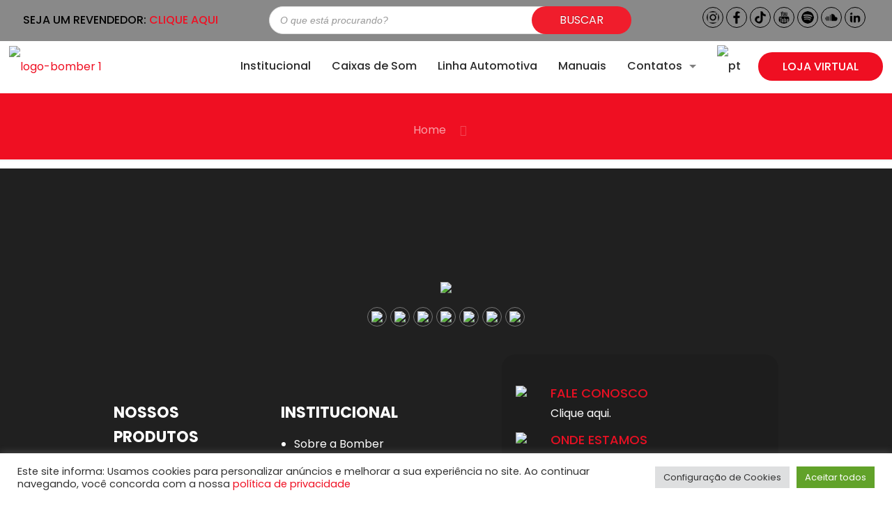

--- FILE ---
content_type: application/x-javascript
request_url: https://www.bomber.com.br/wp-content/plugins/bombersys-corrigido/public/js/bbs-public.js?ver=1.0.0
body_size: 229
content:
(function( $ ) {
	'use strict';

	/**
	 * All of the code for your public-facing JavaScript source
	 * should reside in this file.
	 *
	 * Note: It has been assumed you will write jQuery code here, so the
	 * $ function reference has been prepared for usage within the scope
	 * of this function.
	 *
	 * This enables you to define handlers, for when the DOM is ready:
	 *
	 * $(function() {
	 *
	 * });
	 *
	 * When the window is loaded:
	 *
	 * $( window ).load(function() {
	 *
	 * });
	 *
	 * ...and/or other possibilities.
	 *
	 * Ideally, it is not considered best practise to attach more than a
	 * single DOM-ready or window-load handler for a particular page.
	 * Although scripts in the WordPress core, Plugins and Themes may be
	 * practising this, we should strive to set a better example in our own work.
	 */

    $(document).ready(function(){
        
        $('.land').click( function(){
            var stateInitials   = $(this).attr('id'); 
            
            let activeMap = $('.map').children('.mapActive');
            if( activeMap.length ){
                activeMap.removeClass('mapActive');
            }
            $(this).addClass('mapActive');

            let activeInfo = $('.statesList__item--active');
            if( activeInfo.length ){
                activeInfo.removeClass('statesList__item--active');
            }

            $(`.${stateInitials}`).addClass('statesList__item--active');
        });
    })

})( jQuery );
